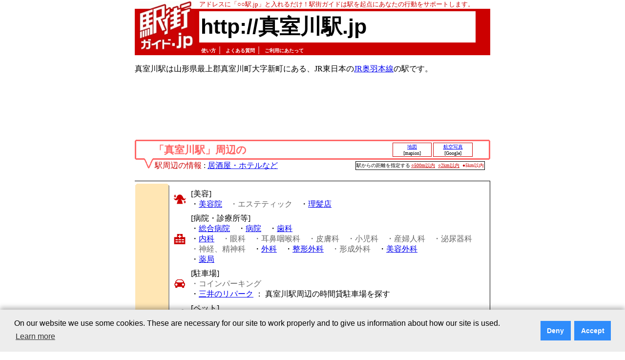

--- FILE ---
content_type: text/html; charset=utf-8
request_url: https://www.google.com/recaptcha/api2/aframe
body_size: 268
content:
<!DOCTYPE HTML><html><head><meta http-equiv="content-type" content="text/html; charset=UTF-8"></head><body><script nonce="lyp77ywUNKMtvPl6l5HFRw">/** Anti-fraud and anti-abuse applications only. See google.com/recaptcha */ try{var clients={'sodar':'https://pagead2.googlesyndication.com/pagead/sodar?'};window.addEventListener("message",function(a){try{if(a.source===window.parent){var b=JSON.parse(a.data);var c=clients[b['id']];if(c){var d=document.createElement('img');d.src=c+b['params']+'&rc='+(localStorage.getItem("rc::a")?sessionStorage.getItem("rc::b"):"");window.document.body.appendChild(d);sessionStorage.setItem("rc::e",parseInt(sessionStorage.getItem("rc::e")||0)+1);localStorage.setItem("rc::h",'1769396220524');}}}catch(b){}});window.parent.postMessage("_grecaptcha_ready", "*");}catch(b){}</script></body></html>